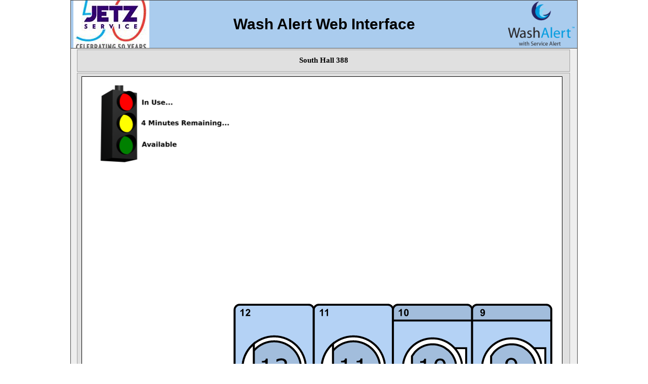

--- FILE ---
content_type: text/html; charset=utf-8
request_url: http://quantum.speedqueen.com/washalertweb/washalertweb.aspx?location=394772ED-45DD-4764-B936-869155992F36
body_size: 3755
content:
<!DOCTYPE HTML PUBLIC "-//W3C//DTD HTML 4.01 Transitional//EN">
<html>
	<head>
		<link rel="stylesheet" type="text/css" href="WashAlertWeb.css" />
		<link rel="shortcut icon" href="WashAlertLogo.ico" />
		<title>Wash Alert Web Interface</title>
	</head>

	<body>
		<div class="page">
			<div id="header"><h1><a href="#">Wash Alert Web Interface</a></h1></div>
			<div class="container">
				<table>
					<tr><td colspan="5"><center><h2><a href="?location=394772ed-45dd-4764-b936-869155992f36">South Hall 388</a></h2></center></td></tr>
					<tr><td colspan="5"><center><img src="LocationLayout.aspx?locationId=394772ed-45dd-4764-b936-869155992f36&amp;width=950&amp;height=550"></center></td></tr>
					<tr>
						<td class="header">Machine</td>
						<td class="header">Type</td>
						<td class="header">Status</td>
						<td class="header">Time Remaining</td>
						<td class="header">Notification</td>
					</tr>
					<tr class="MachineUnableToConnectToMachine">
						<td class="name"><img src="machine.gif" />Machine 009</td>
						<td class="type">Washer</td>
						<td class="status">Not online</td>
						<td class="time">&nbsp;</td>
						<td class="form">&nbsp;</td>
					</tr>
					<tr class="MachineUnableToConnectToMachine">
						<td class="name"><img src="machine.gif" />Machine 010</td>
						<td class="type">Washer</td>
						<td class="status">Not online</td>
						<td class="time">&nbsp;</td>
						<td class="form">&nbsp;</td>
					</tr>
					<tr class="MachineUnableToConnectToMachine">
						<td class="name"><img src="machine.gif" />Machine 011</td>
						<td class="type">Dryer</td>
						<td class="status">Not online</td>
						<td class="time">&nbsp;</td>
						<td class="form">&nbsp;</td>
					</tr>
					<tr class="MachineUnableToConnectToMachine">
						<td class="name"><img src="machine.gif" />Machine 012</td>
						<td class="type">Dryer</td>
						<td class="status">Not online</td>
						<td class="time">&nbsp;</td>
						<td class="form">&nbsp;</td>
					</tr>
					<tr>
						<td colspan="6">
							<form class="locationalert" method="post">
							<input name="locationid" value="394772ed-45dd-4764-b936-869155992f36"type="hidden" />
							Email (<a href="text.html" style="color:blue;hover:blue;visited:blue;active:blue;" target="_blank">or text me</a>):<input name="email" />
							Notify me when there are
							<select name="washers">
								<option value="0">0</option>
								<option value="1">1</option>
								<option value="2">2</option>
							</select>
							washers and
							<select name="dryers">
								<option value="0">0</option>
								<option value="1">1</option>
								<option value="2">2</option>
							</select>
							dryers available.
								<input type="submit" name="locationalert" value="OK" />
							</form>
						</td>
					</tr>
				</table>
				<form class="servicemessage" method="post">
					<h2>Send a service message</h2>
					<p>Your Email (<a href="text.html" style="color:blue;hover:blue;visited:blue;active:blue;" target="_blank">or text me</a>):<input name="email" value="" /></p>
					<p>Your Phone:<input name="phone" value="" /></p>
					<select style="visibility: hidden" name="locationName">
						<option value="South Hall 388">South Hall 388</option>
					</select>
					<p><textarea name="body"></textarea></p>
					<input name="servicemessage" type="submit" value="Send" />
				</form>
				<table>
					<tr><td colspan="5"><center><a href="http://www.alliancelaundry.com">© Alliance Laundry Systems LLC</a>  |  PO Box 990 Shepard Street, Ripon, WI 54971 USA  |  Telephone: 1-920-748-3121</center></td></tr>
				</table>
			</div>
		</div>
	</body>
</html>


--- FILE ---
content_type: text/css
request_url: http://quantum.speedqueen.com/washalertweb/WashAlertWeb.css
body_size: 5221
content:
html, body
{
    font-family:Verdana;
    font-size:11px;
    margin:0;
    padding:0;
    text-align:center;
    background-color:White;
    height: 100%;
}

div.page
{
    background-color:#eee;
    width:1000px;
    
    padding: 0 0 10px;
    margin: 0 auto;
    
	border-top:1px solid #484848;
    border-left:1px solid #484848;
    border-right:1px solid #484848;
    border-bottom:1px solid #484848;
	
    text-align:left;
}

div.container
{
    margin: 0 10px 10px;  
    width:980px;
}

div.machines
{
    padding:0;
    margin:20px;
    border-bottom:8px solid #4C7CAD;
}

table
{
    font-size: 11px;
    clear: both;
    width: 100%;
    margin: 0 auto;
}

td
{
    background:#e0e0e0;
    border: 1px solid #a0a0a0;
    padding: 6px;
    height:4em;
    white-space: nowrap;
}
         
th
{
    text-align:left;
    padding:2em 0 0;
}
         
a
{
    text-decoration:none;
    color:black;
}

a:hover
{
    text-decoration:underline;
}

#header
{
    margin:0 !important;
    padding:0 5px;
    background-color:ace;
    background-repeat:no-repeat;
    background-position:center right;
    border-bottom:1px solid #484848;
}

h1
{
    text-align:center;   
    background-image:url(WashAlertLogo.png);
    background-repeat:no-repeat;
    background-position:center right;
    font-size:30px;    
    padding:0;
    margin:0;
}

h1 a
{
    display:block;
    padding:1em;
    background-image:url(logo1.gif);
    background-repeat:no-repeat;
    background-position:center left;
    font-family:Helvetica, Arial;
}

a:hover, a:focus 
{
  text-decoration: underline;
}

h2
{
    font-size:15px;
    margin:0px 0 0px;
    padding:0;
    vertical-align:top;
}

p.message
{
    text-align:center;
    margin:2em 2em 0;
    padding:1em;
    border:1px solid #8CA593;
    background: #B3DBBE;
}

p.error
{
    text-align:center;
    margin:2em 2em 0;
    padding:1em;
    border:1px solid #ff88bb;
    background: #ffbbbb;
}

form
{
    margin: 0 0 0 1em;
}

form.locationalert input.washers,
form.locationalert input.dryers
{
    width:2em;
}

img
{
    vertical-align:-25%;
    margin-right:6px;
}

input
{    
    margin:0 6px;
    font-family:Verdana;
    font-size:11px;
    padding:3px;
}

select
{    
    font-family:Verdana;
    font-size:11px;
}

td.header
{
    text-align:center;
    font-weight:bold;
}

td.form select
{
    width: 12em;    
}

td.name
{
    width:0em;
    padding:9px;
}

td.type
{
    width:0em;
}

td.time
{
   width:12em;
   font-size:9px;
}

td.form
{
    width:40em;
}

td.status
{
    width:0em;
    text-align:center;
}

td.time div.progressbar
{
    height:1em;
    background-color:white;
    border:1px solid black;
    padding:1px;
    text-align:left;
    margin:0 0 3px;
}

td.time div.progressbar div
{
    height:100%;
    background-color:#ace;
}

td.time,
td.type
{
    text-align:center;
}


tr.MachineReadyMode td.status,
tr.MachineDoorOpenReadyMode td.status
{
    border:1px solid #008000;
    background: #B3DBBE;
}

tr.MachineRunMode td.status,
tr.MachineAdditionalVendMode td.status,
tr.MachineDoorOpenRunMode td.status,
tr.MachineDoorOpenAdditionalVendMode td.status
{
    border:1px solid #ff0000;
    background: #ffbbbb;
}

tr.MachineStartMode td.status,
tr.MachinePartialVendMode td.status,
tr.MachineDoorOpenStartMode td.status,
tr.MachineDoorOpenPartialVendMode td.status
{
    border:1px solid #ffa500;
    background: #FFCC80;
}

tr.MachineRunModeAlmostDone td.status
{
    border:1px solid #FFFF00;
    background: #FFFFCC;
}

tr.MachineEndOfCycleMode td.status,
tr.MachineDoorOpenEndOfCycleMode td.status
{
    border:1px solid #9ACD32;
    background:#B8DC70;	
}

tr.MachineDropOffMode td.status,
tr.MachineLockoutMode td.status,
tr.MachineDoorOpenDropOffMode td.status,
tr.MachineDoorOpenLockoutMode td.status
{
    border:1px solid #0000ff;
    background:#3399FF; 
}
tr.MachineUnableToConnectToMachine td.status
{
    border:1px solid #B4D2F5;
    background:#C3DBF7;
}
tr.MachineLuckyCycle td.status,
tr.MachineDoorOpenLuckyCycle td.status
{
    border:1px solid #800080;
    background:#9966CC;
}
tr.MachineErrorModeFatal td.status,
tr.MachineUnknown td.status,
tr.MachineLowPowerMode td.status,
tr.MachineShutDownMode td.status,
tr.MachinePowerUpMode td.status,
tr.MachineDoorOpenErrorModeFatal,
tr.MachineDoorOpenLowPowerMode td.status,
tr.MachineDoorOpenShutDownMode td.status,
tr.MachineDoorOpenPowerUpMode td.status
{
    border:1px solid #808080;
    background:#C0C0C0;
}

form.servicemessage,
form.testemail
{
    background:#e0e0e0;
    border: 1px solid #a0a0a0;
    white-space: nowrap;
    
    margin:5px 2px;
    width: auto;
    padding:1em 2em;
}

form.servicemessage textarea,
form.testemail textarea
{
    width:100%;
    height:15em;
}

form.servicemessage input,
form.testemail input
{
    margin: 0;
}

form.servicemessage p input,
form.testemail p input
{
    margin:0 20px 0 8px;    
}